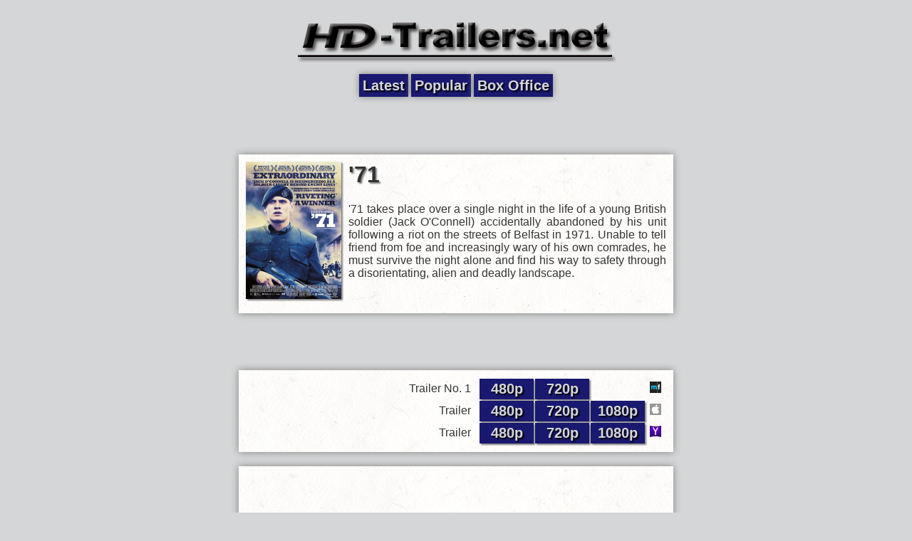

--- FILE ---
content_type: text/html; charset=UTF-8
request_url: http://m.hd-trailers.net/movie/71/
body_size: 1682
content:
<!DOCTYPE html>
<html xmlns="http://www.w3.org/1999/xhtml">
  <head>
    <meta http-equiv="Content-Type" content="text/html; charset=UTF-8" />
    <meta name="description" content="&#039;71 takes place over a single night in the life of a young British soldier (Jack O&#039;Connell) accidentally abandoned by his unit following a riot on the streets of Belfast in 1971. Unable to tell friend from foe and increasingly wary of his own comrades, he must survive the night alone and find his way to safety through a disorientating, alien and deadly landscape." />
    <meta name="viewport" content="width=640" />
    <meta property="cache_time" content="November 04 2025 06:00:19" />
    <title>'71 - HD-Trailers.net Mobile (HDTN)</title>
    <link rel="stylesheet" href="//static.hd-trailers.net/mobile/style.css?" type="text/css" media="screen" />
    <link rel="icon" href="//static.hd-trailers.net/favicon.ico" type="image/x-icon" />
    <link rel="shortcut icon" href="//static.hd-trailers.net/favicon.ico" type="image/x-icon" />
    <meta property="og:site_name" content="HD-Trailers.net Mobile"/>
    <meta property="og:description" content="&#039;71 takes place over a single night in the life of a young British soldier (Jack O&#039;Connell) accidentally abandoned by his unit following a riot on the streets of Belfast in 1971. Unable to tell friend from foe and increasingly wary of his own comrades, he must survive the night alone and find his way to safety through a disorientating, alien and deadly landscape."/>
    <meta property="fb:app_id" content="203220733023728"/>
  </head>
  <body>
    <div class="header centered">
      <div class="header-logo centered">
        <a href="/"><img src="//static.hd-trailers.net/images/title.png" width="450" height="100" alt="HD-Trailers.net" /></a>
      </div>
      <div class="nav-buttons centered">
        <a class="nav-button " href="/">Latest</a>
        <a class="nav-button " href="/popular/">Popular</a>
        <a class="nav-button " href="/box-office/">Box Office</a>
      </div>
      <div class="mobile-top-win" id="mobile-top-win">
                <script type="text/javascript">
                    google_ad_client = "ca-pub-0559071095567784";
                    /* temp4 */
                    google_ad_slot = "2182272860";
                    google_ad_width = 468;
                    google_ad_height = 60;
                </script>
                <script type="text/javascript" src="//pagead2.googlesyndication.com/pagead/show_ads.js"></script>
</div>
    </div>
<div class="content centered">
  <div class="movie-summary centered">
    <img class="movie-poster" src="//static.hd-trailers.net/images/71-136562-poster-xlarge-resized.jpg" width="134" height="193" alt="&#039;71" title="&#039;71" />
    <h1>'71</h1>
    <p>'71 takes place over a single night in the life of a young British soldier (Jack O'Connell) accidentally abandoned by his unit following a riot on the streets of Belfast in 1971. Unable to tell friend from foe and increasingly wary of his own comrades, he must survive the night alone and find his way to safety through a disorientating, alien and deadly landscape.</p>
  </div>
  <div class="summary-buffer centered">
    <div class="mobile-center-win" id="mobile-center-win">
                <script type="text/javascript">
                    google_ad_client = "ca-pub-0559071095567784";
                    /* temp4 */
                    google_ad_slot = "2182272860";
                    google_ad_width = 468;
                    google_ad_height = 60;
                </script>
                <script type="text/javascript" src="//pagead2.googlesyndication.com/pagead/show_ads.js"></script>
</div>
  </div>
  <div class="videos centered">
    <table class='clips'>
<tr>
<td class='trailer-name'>Trailer No. 1</td>
<td class='video-clip'><a href='http://avideos.5min.com/687/5186687/518668662_2v1.mp4'>480p</a></td>
<td class='video-clip'><a href='http://avideos.5min.com/687/5186687/518668662_4v1.mp4'>720p</a></td>
<td class='video-clip-empty'></td>
<td class='source'><img src='//static.hd-trailers.net/images/moviefone.ico' alt='Moviefone' height='16' width='16'/></td>
</tr>
<tr>
<td class='trailer-name'>Trailer</td>
<td class='video-clip'><a href='http://movietrailers.apple.com/movies/independent/71/71-tlr1_h480p.mov'>480p</a></td>
<td class='video-clip'><a href='http://movietrailers.apple.com/movies/independent/71/71-tlr1_h720p.mov'>720p</a></td>
<td class='video-clip'><a href='http://movietrailers.apple.com/movies/independent/71/71-tlr1_h1080p.mov'>1080p</a></td>
<td class='source'><img src='//static.hd-trailers.net/images/apple.ico' alt='Apple' height='16' width='16'/></td>
</tr>
<tr>
<td class='trailer-name'>Trailer</td>
<td class='video-clip'><a href='http://www.hd-trailers.net/yahoo-redir.php?id=13d1404c-00d7-3275-91f1-ab5a42cc78bb&resolution=480'>480p</a></td>
<td class='video-clip'><a href='http://www.hd-trailers.net/yahoo-redir.php?id=13d1404c-00d7-3275-91f1-ab5a42cc78bb&resolution=720'>720p</a></td>
<td class='video-clip'><a href='http://www.hd-trailers.net/yahoo-redir.php?id=13d1404c-00d7-3275-91f1-ab5a42cc78bb&resolution=1080'>1080p</a></td>
<td class='source'><img src='//static.hd-trailers.net/images/yahoo.ico' alt='Yahoo!' height='16' width='16'/></td>
</tr>
</table>
  </div>
  <div class="facebook centered">
    <div class="fb-like" data-href="//www.hd-trailers.net/movie/71/" data-send="true" data-width="590" data-show-faces="true"></div>
    <div class="fb-comments" data-href="//www.hd-trailers.net/movie/71/" data-num-posts="2" data-width="590" data-mobile="false"></div>
  </div>
</div>
    <div class="footer centered">
      <div class="mobile-bottom-win" id="mobile-bottom-win">
                <script type="text/javascript">
                    google_ad_client = "ca-pub-0559071095567784";
                    /* temp4 */
                    google_ad_slot = "2182272860";
                    google_ad_width = 468;
                    google_ad_height = 60;
                </script>
                <script type="text/javascript" src="//pagead2.googlesyndication.com/pagead/show_ads.js"></script>
</div>
    </div>

    <div id="fb-root"></div>

    <script id="page-scripts" src="//m.hd-trailers.net/js/javascript_88e452ec6287e43625de3e087875abca.js?" type="text/javascript"></script>
    <noscript>
      <div style="display:none;">
        <img src="//pixel.quantserve.com/pixel/p-cbTSTEKx7Hz6s.gif" height="1" width="1" alt="Quantcast"/>
      </div>
    </noscript>

  </body>
</html>


--- FILE ---
content_type: text/html; charset=utf-8
request_url: https://www.google.com/recaptcha/api2/aframe
body_size: 264
content:
<!DOCTYPE HTML><html><head><meta http-equiv="content-type" content="text/html; charset=UTF-8"></head><body><script nonce="RsJ3cw23IXIiiU2cswgERg">/** Anti-fraud and anti-abuse applications only. See google.com/recaptcha */ try{var clients={'sodar':'https://pagead2.googlesyndication.com/pagead/sodar?'};window.addEventListener("message",function(a){try{if(a.source===window.parent){var b=JSON.parse(a.data);var c=clients[b['id']];if(c){var d=document.createElement('img');d.src=c+b['params']+'&rc='+(localStorage.getItem("rc::a")?sessionStorage.getItem("rc::b"):"");window.document.body.appendChild(d);sessionStorage.setItem("rc::e",parseInt(sessionStorage.getItem("rc::e")||0)+1);localStorage.setItem("rc::h",'1762264821187');}}}catch(b){}});window.parent.postMessage("_grecaptcha_ready", "*");}catch(b){}</script></body></html>

--- FILE ---
content_type: text/javascript
request_url: http://m.hd-trailers.net/js/javascript_88e452ec6287e43625de3e087875abca.js?
body_size: 684
content:
// **********
// ** Script: xfbml
// **********
//<!--
    (function(d, s, id) {
      var js, fjs = d.getElementsByTagName(s)[0];
      if (d.getElementById(id)) return;
      js = d.createElement(s); js.id = id;
      js.src = '//connect.facebook.net/en_US/all.js#xfbml=1&appId=203220733023728';
      fjs.parentNode.insertBefore(js, fjs);
    }(document, 'script', 'facebook-jssdk'));
//-->


// **********
// ** Script: google-analytics
// **********
//<!--
    (function(i,s,o,g,r,a,m){i['GoogleAnalyticsObject']=r;i[r]=i[r]||function(){
    (i[r].q=i[r].q||[]).push(arguments)},i[r].l=1*new Date();a=s.createElement(o),
    m=s.getElementsByTagName(o)[0];a.async=1;a.src=g;m.parentNode.insertBefore(a,m)
    })(window,document,'script','//www.google-analytics.com/analytics.js','ga');

    ga('create', 'UA-2105636-5', 'auto');
    ga('send', 'pageview');
//-->


// **********
// ** Script: quantcast
// **********
//<!--
    var _qevents = _qevents || [];

    (function() {
    var elem = document.createElement('script');
    elem.src = (document.location.protocol == 'https:' ? 'https://secure' : 'http://edge') + '.quantserve.com/quant.js';
    elem.async = true;
    elem.type = 'text/javascript';
    var scpt = document.getElementsByTagName('script')[0];
    scpt.parentNode.insertBefore(elem, scpt);
    })();

    _qevents.push({
    qacct:'p-cbTSTEKx7Hz6s'
    });
//-->


